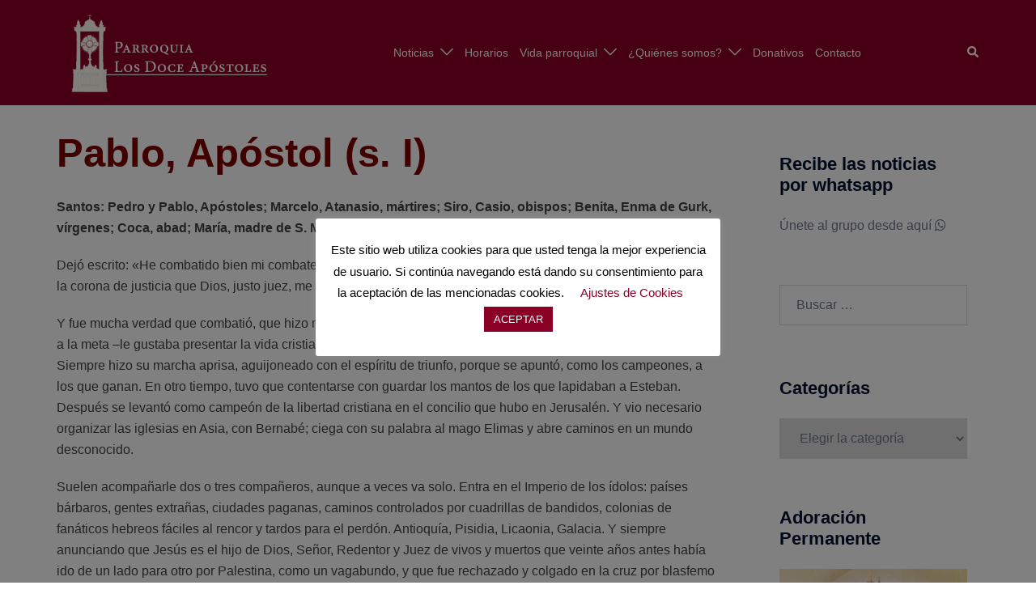

--- FILE ---
content_type: text/html; charset=UTF-8
request_url: https://losdoceapostoles.es/wp-admin/admin-ajax.php
body_size: -12
content:
341285.53e6d65d56e70c20c3cc102614facf17